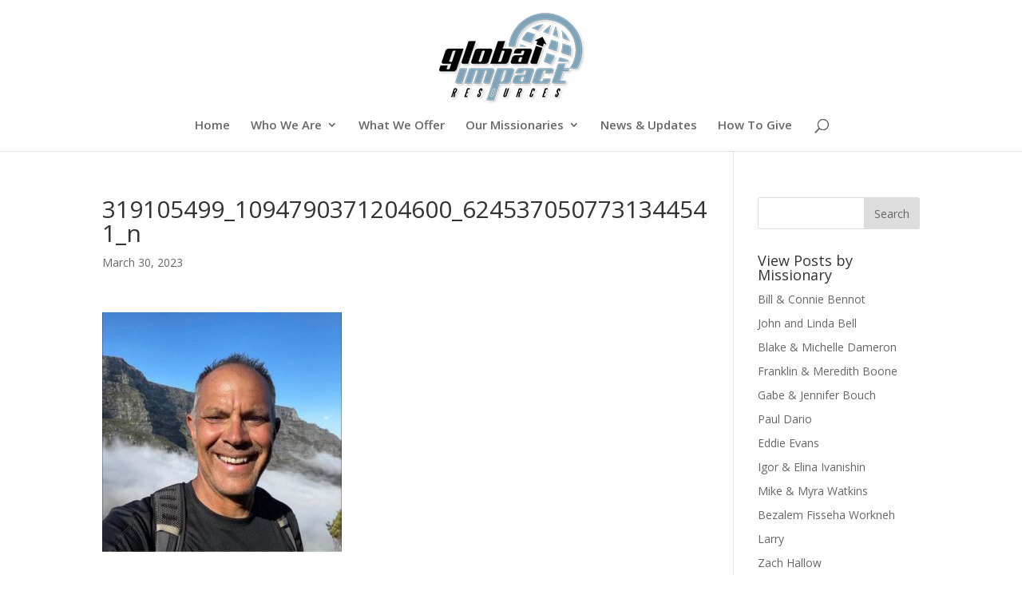

--- FILE ---
content_type: text/html; charset=UTF-8
request_url: https://www.globalimpactresources.org/our-missionaries-updates/eddie-evans-april-2023-update/attachment/319105499_1094790371204600_6245370507731344541_n/
body_size: 8849
content:
<!DOCTYPE html>
<html lang="en-US">
<head>
	<meta charset="UTF-8" />
<meta http-equiv="X-UA-Compatible" content="IE=edge">
	<link rel="pingback" href="https://www.globalimpactresources.org/xmlrpc.php" />

	<script type="text/javascript">
		document.documentElement.className = 'js';
	</script>

	<script>var et_site_url='https://www.globalimpactresources.org';var et_post_id='5272';function et_core_page_resource_fallback(a,b){"undefined"===typeof b&&(b=a.sheet.cssRules&&0===a.sheet.cssRules.length);b&&(a.onerror=null,a.onload=null,a.href?a.href=et_site_url+"/?et_core_page_resource="+a.id+et_post_id:a.src&&(a.src=et_site_url+"/?et_core_page_resource="+a.id+et_post_id))}
</script><meta name='robots' content='index, follow, max-image-preview:large, max-snippet:-1, max-video-preview:-1' />

	<!-- This site is optimized with the Yoast SEO plugin v20.4 - https://yoast.com/wordpress/plugins/seo/ -->
	<title>319105499_1094790371204600_6245370507731344541_n - Global Impact Resources</title><link rel="preload" as="style" href="https://fonts.googleapis.com/css?family=Open%20Sans%3A300italic%2C400italic%2C600italic%2C700italic%2C800italic%2C400%2C300%2C600%2C700%2C800&#038;subset=latin%2Clatin-ext&#038;display=swap" /><link rel="stylesheet" href="https://fonts.googleapis.com/css?family=Open%20Sans%3A300italic%2C400italic%2C600italic%2C700italic%2C800italic%2C400%2C300%2C600%2C700%2C800&#038;subset=latin%2Clatin-ext&#038;display=swap" media="print" onload="this.media='all'" /><noscript><link rel="stylesheet" href="https://fonts.googleapis.com/css?family=Open%20Sans%3A300italic%2C400italic%2C600italic%2C700italic%2C800italic%2C400%2C300%2C600%2C700%2C800&#038;subset=latin%2Clatin-ext&#038;display=swap" /></noscript>
	<link rel="canonical" href="https://www.globalimpactresources.org/our-missionaries-updates/eddie-evans-april-2023-update/attachment/319105499_1094790371204600_6245370507731344541_n/" />
	<meta property="og:locale" content="en_US" />
	<meta property="og:type" content="article" />
	<meta property="og:title" content="319105499_1094790371204600_6245370507731344541_n - Global Impact Resources" />
	<meta property="og:url" content="https://www.globalimpactresources.org/our-missionaries-updates/eddie-evans-april-2023-update/attachment/319105499_1094790371204600_6245370507731344541_n/" />
	<meta property="og:site_name" content="Global Impact Resources" />
	<meta property="og:image" content="https://www.globalimpactresources.org/our-missionaries-updates/eddie-evans-april-2023-update/attachment/319105499_1094790371204600_6245370507731344541_n" />
	<meta property="og:image:width" content="960" />
	<meta property="og:image:height" content="959" />
	<meta property="og:image:type" content="image/jpeg" />
	<meta name="twitter:card" content="summary_large_image" />
	<script type="application/ld+json" class="yoast-schema-graph">{"@context":"https://schema.org","@graph":[{"@type":"WebPage","@id":"https://www.globalimpactresources.org/our-missionaries-updates/eddie-evans-april-2023-update/attachment/319105499_1094790371204600_6245370507731344541_n/","url":"https://www.globalimpactresources.org/our-missionaries-updates/eddie-evans-april-2023-update/attachment/319105499_1094790371204600_6245370507731344541_n/","name":"319105499_1094790371204600_6245370507731344541_n - Global Impact Resources","isPartOf":{"@id":"https://www.globalimpactresources.org/#website"},"primaryImageOfPage":{"@id":"https://www.globalimpactresources.org/our-missionaries-updates/eddie-evans-april-2023-update/attachment/319105499_1094790371204600_6245370507731344541_n/#primaryimage"},"image":{"@id":"https://www.globalimpactresources.org/our-missionaries-updates/eddie-evans-april-2023-update/attachment/319105499_1094790371204600_6245370507731344541_n/#primaryimage"},"thumbnailUrl":"https://www.globalimpactresources.org/wp-content/uploads/2023/03/319105499_1094790371204600_6245370507731344541_n.jpeg","datePublished":"2023-03-30T15:16:55+00:00","dateModified":"2023-03-30T15:16:55+00:00","breadcrumb":{"@id":"https://www.globalimpactresources.org/our-missionaries-updates/eddie-evans-april-2023-update/attachment/319105499_1094790371204600_6245370507731344541_n/#breadcrumb"},"inLanguage":"en-US","potentialAction":[{"@type":"ReadAction","target":["https://www.globalimpactresources.org/our-missionaries-updates/eddie-evans-april-2023-update/attachment/319105499_1094790371204600_6245370507731344541_n/"]}]},{"@type":"ImageObject","inLanguage":"en-US","@id":"https://www.globalimpactresources.org/our-missionaries-updates/eddie-evans-april-2023-update/attachment/319105499_1094790371204600_6245370507731344541_n/#primaryimage","url":"https://www.globalimpactresources.org/wp-content/uploads/2023/03/319105499_1094790371204600_6245370507731344541_n.jpeg","contentUrl":"https://www.globalimpactresources.org/wp-content/uploads/2023/03/319105499_1094790371204600_6245370507731344541_n.jpeg","width":960,"height":959},{"@type":"BreadcrumbList","@id":"https://www.globalimpactresources.org/our-missionaries-updates/eddie-evans-april-2023-update/attachment/319105499_1094790371204600_6245370507731344541_n/#breadcrumb","itemListElement":[{"@type":"ListItem","position":1,"name":"Home","item":"https://www.globalimpactresources.org/"},{"@type":"ListItem","position":2,"name":"Eddie Evans &#8211; April 2023 Update","item":"https://www.globalimpactresources.org/our-missionaries-updates/eddie-evans-april-2023-update/"},{"@type":"ListItem","position":3,"name":"319105499_1094790371204600_6245370507731344541_n"}]},{"@type":"WebSite","@id":"https://www.globalimpactresources.org/#website","url":"https://www.globalimpactresources.org/","name":"Global Impact Resources","description":":: Act Local, Think Global ::","potentialAction":[{"@type":"SearchAction","target":{"@type":"EntryPoint","urlTemplate":"https://www.globalimpactresources.org/?s={search_term_string}"},"query-input":"required name=search_term_string"}],"inLanguage":"en-US"}]}</script>
	<!-- / Yoast SEO plugin. -->


<link rel='dns-prefetch' href='//secure.gravatar.com' />
<link rel='dns-prefetch' href='//fonts.googleapis.com' />
<link rel='dns-prefetch' href='//v0.wordpress.com' />
<link href='https://fonts.gstatic.com' crossorigin rel='preconnect' />
<link rel="alternate" type="application/rss+xml" title="Global Impact Resources &raquo; Feed" href="https://www.globalimpactresources.org/feed/" />
<meta content="Global Impact Resources Child Theme v.1.0.0" name="generator"/><style type="text/css">
img.wp-smiley,
img.emoji {
	display: inline !important;
	border: none !important;
	box-shadow: none !important;
	height: 1em !important;
	width: 1em !important;
	margin: 0 0.07em !important;
	vertical-align: -0.1em !important;
	background: none !important;
	padding: 0 !important;
}
</style>
	<link rel='stylesheet' id='wp-block-library-css' href='https://www.globalimpactresources.org/wp-includes/css/dist/block-library/style.min.css?ver=72a14bec0c8463aa3f991050279ff7d8' type='text/css' media='all' />
<style id='wp-block-library-inline-css' type='text/css'>
.has-text-align-justify{text-align:justify;}
</style>
<link rel='stylesheet' id='mediaelement-css' href='https://www.globalimpactresources.org/wp-includes/js/mediaelement/mediaelementplayer-legacy.min.css?ver=4.2.17' type='text/css' media='all' />
<link rel='stylesheet' id='wp-mediaelement-css' href='https://www.globalimpactresources.org/wp-includes/js/mediaelement/wp-mediaelement.min.css?ver=72a14bec0c8463aa3f991050279ff7d8' type='text/css' media='all' />
<link rel='stylesheet' id='classic-theme-styles-css' href='https://www.globalimpactresources.org/wp-includes/css/classic-themes.min.css?ver=72a14bec0c8463aa3f991050279ff7d8' type='text/css' media='all' />
<style id='global-styles-inline-css' type='text/css'>
body{--wp--preset--color--black: #000000;--wp--preset--color--cyan-bluish-gray: #abb8c3;--wp--preset--color--white: #ffffff;--wp--preset--color--pale-pink: #f78da7;--wp--preset--color--vivid-red: #cf2e2e;--wp--preset--color--luminous-vivid-orange: #ff6900;--wp--preset--color--luminous-vivid-amber: #fcb900;--wp--preset--color--light-green-cyan: #7bdcb5;--wp--preset--color--vivid-green-cyan: #00d084;--wp--preset--color--pale-cyan-blue: #8ed1fc;--wp--preset--color--vivid-cyan-blue: #0693e3;--wp--preset--color--vivid-purple: #9b51e0;--wp--preset--gradient--vivid-cyan-blue-to-vivid-purple: linear-gradient(135deg,rgba(6,147,227,1) 0%,rgb(155,81,224) 100%);--wp--preset--gradient--light-green-cyan-to-vivid-green-cyan: linear-gradient(135deg,rgb(122,220,180) 0%,rgb(0,208,130) 100%);--wp--preset--gradient--luminous-vivid-amber-to-luminous-vivid-orange: linear-gradient(135deg,rgba(252,185,0,1) 0%,rgba(255,105,0,1) 100%);--wp--preset--gradient--luminous-vivid-orange-to-vivid-red: linear-gradient(135deg,rgba(255,105,0,1) 0%,rgb(207,46,46) 100%);--wp--preset--gradient--very-light-gray-to-cyan-bluish-gray: linear-gradient(135deg,rgb(238,238,238) 0%,rgb(169,184,195) 100%);--wp--preset--gradient--cool-to-warm-spectrum: linear-gradient(135deg,rgb(74,234,220) 0%,rgb(151,120,209) 20%,rgb(207,42,186) 40%,rgb(238,44,130) 60%,rgb(251,105,98) 80%,rgb(254,248,76) 100%);--wp--preset--gradient--blush-light-purple: linear-gradient(135deg,rgb(255,206,236) 0%,rgb(152,150,240) 100%);--wp--preset--gradient--blush-bordeaux: linear-gradient(135deg,rgb(254,205,165) 0%,rgb(254,45,45) 50%,rgb(107,0,62) 100%);--wp--preset--gradient--luminous-dusk: linear-gradient(135deg,rgb(255,203,112) 0%,rgb(199,81,192) 50%,rgb(65,88,208) 100%);--wp--preset--gradient--pale-ocean: linear-gradient(135deg,rgb(255,245,203) 0%,rgb(182,227,212) 50%,rgb(51,167,181) 100%);--wp--preset--gradient--electric-grass: linear-gradient(135deg,rgb(202,248,128) 0%,rgb(113,206,126) 100%);--wp--preset--gradient--midnight: linear-gradient(135deg,rgb(2,3,129) 0%,rgb(40,116,252) 100%);--wp--preset--duotone--dark-grayscale: url('#wp-duotone-dark-grayscale');--wp--preset--duotone--grayscale: url('#wp-duotone-grayscale');--wp--preset--duotone--purple-yellow: url('#wp-duotone-purple-yellow');--wp--preset--duotone--blue-red: url('#wp-duotone-blue-red');--wp--preset--duotone--midnight: url('#wp-duotone-midnight');--wp--preset--duotone--magenta-yellow: url('#wp-duotone-magenta-yellow');--wp--preset--duotone--purple-green: url('#wp-duotone-purple-green');--wp--preset--duotone--blue-orange: url('#wp-duotone-blue-orange');--wp--preset--font-size--small: 13px;--wp--preset--font-size--medium: 20px;--wp--preset--font-size--large: 36px;--wp--preset--font-size--x-large: 42px;--wp--preset--spacing--20: 0.44rem;--wp--preset--spacing--30: 0.67rem;--wp--preset--spacing--40: 1rem;--wp--preset--spacing--50: 1.5rem;--wp--preset--spacing--60: 2.25rem;--wp--preset--spacing--70: 3.38rem;--wp--preset--spacing--80: 5.06rem;--wp--preset--shadow--natural: 6px 6px 9px rgba(0, 0, 0, 0.2);--wp--preset--shadow--deep: 12px 12px 50px rgba(0, 0, 0, 0.4);--wp--preset--shadow--sharp: 6px 6px 0px rgba(0, 0, 0, 0.2);--wp--preset--shadow--outlined: 6px 6px 0px -3px rgba(255, 255, 255, 1), 6px 6px rgba(0, 0, 0, 1);--wp--preset--shadow--crisp: 6px 6px 0px rgba(0, 0, 0, 1);}:where(.is-layout-flex){gap: 0.5em;}body .is-layout-flow > .alignleft{float: left;margin-inline-start: 0;margin-inline-end: 2em;}body .is-layout-flow > .alignright{float: right;margin-inline-start: 2em;margin-inline-end: 0;}body .is-layout-flow > .aligncenter{margin-left: auto !important;margin-right: auto !important;}body .is-layout-constrained > .alignleft{float: left;margin-inline-start: 0;margin-inline-end: 2em;}body .is-layout-constrained > .alignright{float: right;margin-inline-start: 2em;margin-inline-end: 0;}body .is-layout-constrained > .aligncenter{margin-left: auto !important;margin-right: auto !important;}body .is-layout-constrained > :where(:not(.alignleft):not(.alignright):not(.alignfull)){max-width: var(--wp--style--global--content-size);margin-left: auto !important;margin-right: auto !important;}body .is-layout-constrained > .alignwide{max-width: var(--wp--style--global--wide-size);}body .is-layout-flex{display: flex;}body .is-layout-flex{flex-wrap: wrap;align-items: center;}body .is-layout-flex > *{margin: 0;}:where(.wp-block-columns.is-layout-flex){gap: 2em;}.has-black-color{color: var(--wp--preset--color--black) !important;}.has-cyan-bluish-gray-color{color: var(--wp--preset--color--cyan-bluish-gray) !important;}.has-white-color{color: var(--wp--preset--color--white) !important;}.has-pale-pink-color{color: var(--wp--preset--color--pale-pink) !important;}.has-vivid-red-color{color: var(--wp--preset--color--vivid-red) !important;}.has-luminous-vivid-orange-color{color: var(--wp--preset--color--luminous-vivid-orange) !important;}.has-luminous-vivid-amber-color{color: var(--wp--preset--color--luminous-vivid-amber) !important;}.has-light-green-cyan-color{color: var(--wp--preset--color--light-green-cyan) !important;}.has-vivid-green-cyan-color{color: var(--wp--preset--color--vivid-green-cyan) !important;}.has-pale-cyan-blue-color{color: var(--wp--preset--color--pale-cyan-blue) !important;}.has-vivid-cyan-blue-color{color: var(--wp--preset--color--vivid-cyan-blue) !important;}.has-vivid-purple-color{color: var(--wp--preset--color--vivid-purple) !important;}.has-black-background-color{background-color: var(--wp--preset--color--black) !important;}.has-cyan-bluish-gray-background-color{background-color: var(--wp--preset--color--cyan-bluish-gray) !important;}.has-white-background-color{background-color: var(--wp--preset--color--white) !important;}.has-pale-pink-background-color{background-color: var(--wp--preset--color--pale-pink) !important;}.has-vivid-red-background-color{background-color: var(--wp--preset--color--vivid-red) !important;}.has-luminous-vivid-orange-background-color{background-color: var(--wp--preset--color--luminous-vivid-orange) !important;}.has-luminous-vivid-amber-background-color{background-color: var(--wp--preset--color--luminous-vivid-amber) !important;}.has-light-green-cyan-background-color{background-color: var(--wp--preset--color--light-green-cyan) !important;}.has-vivid-green-cyan-background-color{background-color: var(--wp--preset--color--vivid-green-cyan) !important;}.has-pale-cyan-blue-background-color{background-color: var(--wp--preset--color--pale-cyan-blue) !important;}.has-vivid-cyan-blue-background-color{background-color: var(--wp--preset--color--vivid-cyan-blue) !important;}.has-vivid-purple-background-color{background-color: var(--wp--preset--color--vivid-purple) !important;}.has-black-border-color{border-color: var(--wp--preset--color--black) !important;}.has-cyan-bluish-gray-border-color{border-color: var(--wp--preset--color--cyan-bluish-gray) !important;}.has-white-border-color{border-color: var(--wp--preset--color--white) !important;}.has-pale-pink-border-color{border-color: var(--wp--preset--color--pale-pink) !important;}.has-vivid-red-border-color{border-color: var(--wp--preset--color--vivid-red) !important;}.has-luminous-vivid-orange-border-color{border-color: var(--wp--preset--color--luminous-vivid-orange) !important;}.has-luminous-vivid-amber-border-color{border-color: var(--wp--preset--color--luminous-vivid-amber) !important;}.has-light-green-cyan-border-color{border-color: var(--wp--preset--color--light-green-cyan) !important;}.has-vivid-green-cyan-border-color{border-color: var(--wp--preset--color--vivid-green-cyan) !important;}.has-pale-cyan-blue-border-color{border-color: var(--wp--preset--color--pale-cyan-blue) !important;}.has-vivid-cyan-blue-border-color{border-color: var(--wp--preset--color--vivid-cyan-blue) !important;}.has-vivid-purple-border-color{border-color: var(--wp--preset--color--vivid-purple) !important;}.has-vivid-cyan-blue-to-vivid-purple-gradient-background{background: var(--wp--preset--gradient--vivid-cyan-blue-to-vivid-purple) !important;}.has-light-green-cyan-to-vivid-green-cyan-gradient-background{background: var(--wp--preset--gradient--light-green-cyan-to-vivid-green-cyan) !important;}.has-luminous-vivid-amber-to-luminous-vivid-orange-gradient-background{background: var(--wp--preset--gradient--luminous-vivid-amber-to-luminous-vivid-orange) !important;}.has-luminous-vivid-orange-to-vivid-red-gradient-background{background: var(--wp--preset--gradient--luminous-vivid-orange-to-vivid-red) !important;}.has-very-light-gray-to-cyan-bluish-gray-gradient-background{background: var(--wp--preset--gradient--very-light-gray-to-cyan-bluish-gray) !important;}.has-cool-to-warm-spectrum-gradient-background{background: var(--wp--preset--gradient--cool-to-warm-spectrum) !important;}.has-blush-light-purple-gradient-background{background: var(--wp--preset--gradient--blush-light-purple) !important;}.has-blush-bordeaux-gradient-background{background: var(--wp--preset--gradient--blush-bordeaux) !important;}.has-luminous-dusk-gradient-background{background: var(--wp--preset--gradient--luminous-dusk) !important;}.has-pale-ocean-gradient-background{background: var(--wp--preset--gradient--pale-ocean) !important;}.has-electric-grass-gradient-background{background: var(--wp--preset--gradient--electric-grass) !important;}.has-midnight-gradient-background{background: var(--wp--preset--gradient--midnight) !important;}.has-small-font-size{font-size: var(--wp--preset--font-size--small) !important;}.has-medium-font-size{font-size: var(--wp--preset--font-size--medium) !important;}.has-large-font-size{font-size: var(--wp--preset--font-size--large) !important;}.has-x-large-font-size{font-size: var(--wp--preset--font-size--x-large) !important;}
.wp-block-navigation a:where(:not(.wp-element-button)){color: inherit;}
:where(.wp-block-columns.is-layout-flex){gap: 2em;}
.wp-block-pullquote{font-size: 1.5em;line-height: 1.6;}
</style>
<link rel='stylesheet' id='social-widget-css' href='https://www.globalimpactresources.org/wp-content/plugins/social-media-widget/social_widget.css?ver=72a14bec0c8463aa3f991050279ff7d8' type='text/css' media='all' />
<link rel='stylesheet' id='parent-style-css' href='https://www.globalimpactresources.org/wp-content/themes/Divi/style.css?ver=72a14bec0c8463aa3f991050279ff7d8' type='text/css' media='all' />

<link rel='stylesheet' id='divi-style-css' href='https://www.globalimpactresources.org/wp-content/themes/CHILD-THEME/style.css?ver=4.5.1' type='text/css' media='all' />
<link rel='stylesheet' id='dashicons-css' href='https://www.globalimpactresources.org/wp-includes/css/dashicons.min.css?ver=72a14bec0c8463aa3f991050279ff7d8' type='text/css' media='all' />
<link rel='stylesheet' id='jetpack_css-css' href='https://www.globalimpactresources.org/wp-content/plugins/jetpack/css/jetpack.css?ver=10.3.2' type='text/css' media='all' />
<script type='text/javascript' src='https://www.globalimpactresources.org/wp-includes/js/jquery/jquery.min.js?ver=3.6.4' id='jquery-core-js'></script>
<script type='text/javascript' src='https://www.globalimpactresources.org/wp-includes/js/jquery/jquery-migrate.min.js?ver=3.4.0' id='jquery-migrate-js'></script>
<script type='text/javascript' src='https://www.globalimpactresources.org/wp-content/themes/Divi/core/admin/js/es6-promise.auto.min.js?ver=72a14bec0c8463aa3f991050279ff7d8' id='es6-promise-js'></script>
<script type='text/javascript' id='et-core-api-spam-recaptcha-js-extra'>
/* <![CDATA[ */
var et_core_api_spam_recaptcha = {"site_key":"","page_action":{"action":"319105499_1094790371204600_6245370507731344541_n"}};
/* ]]> */
</script>
<script type='text/javascript' src='https://www.globalimpactresources.org/wp-content/themes/Divi/core/admin/js/recaptcha.js?ver=72a14bec0c8463aa3f991050279ff7d8' id='et-core-api-spam-recaptcha-js'></script>
<link rel="https://api.w.org/" href="https://www.globalimpactresources.org/wp-json/" /><link rel="alternate" type="application/json" href="https://www.globalimpactresources.org/wp-json/wp/v2/media/5272" /><link rel="EditURI" type="application/rsd+xml" title="RSD" href="https://www.globalimpactresources.org/xmlrpc.php?rsd" />
<link rel="wlwmanifest" type="application/wlwmanifest+xml" href="https://www.globalimpactresources.org/wp-includes/wlwmanifest.xml" />

<link rel='shortlink' href='https://wp.me/a6lwRl-1n2' />
<link rel="alternate" type="application/json+oembed" href="https://www.globalimpactresources.org/wp-json/oembed/1.0/embed?url=https%3A%2F%2Fwww.globalimpactresources.org%2Four-missionaries-updates%2Feddie-evans-april-2023-update%2Fattachment%2F319105499_1094790371204600_6245370507731344541_n%2F" />
<link rel="alternate" type="text/xml+oembed" href="https://www.globalimpactresources.org/wp-json/oembed/1.0/embed?url=https%3A%2F%2Fwww.globalimpactresources.org%2Four-missionaries-updates%2Feddie-evans-april-2023-update%2Fattachment%2F319105499_1094790371204600_6245370507731344541_n%2F&#038;format=xml" />
<script type="text/javascript">
(function(url){
	if(/(?:Chrome\/26\.0\.1410\.63 Safari\/537\.31|WordfenceTestMonBot)/.test(navigator.userAgent)){ return; }
	var addEvent = function(evt, handler) {
		if (window.addEventListener) {
			document.addEventListener(evt, handler, false);
		} else if (window.attachEvent) {
			document.attachEvent('on' + evt, handler);
		}
	};
	var removeEvent = function(evt, handler) {
		if (window.removeEventListener) {
			document.removeEventListener(evt, handler, false);
		} else if (window.detachEvent) {
			document.detachEvent('on' + evt, handler);
		}
	};
	var evts = 'contextmenu dblclick drag dragend dragenter dragleave dragover dragstart drop keydown keypress keyup mousedown mousemove mouseout mouseover mouseup mousewheel scroll'.split(' ');
	var logHuman = function() {
		if (window.wfLogHumanRan) { return; }
		window.wfLogHumanRan = true;
		var wfscr = document.createElement('script');
		wfscr.type = 'text/javascript';
		wfscr.async = true;
		wfscr.src = url + '&r=' + Math.random();
		(document.getElementsByTagName('head')[0]||document.getElementsByTagName('body')[0]).appendChild(wfscr);
		for (var i = 0; i < evts.length; i++) {
			removeEvent(evts[i], logHuman);
		}
	};
	for (var i = 0; i < evts.length; i++) {
		addEvent(evts[i], logHuman);
	}
})('//www.globalimpactresources.org/?wordfence_lh=1&hid=51F3E330CECC6EAA09556F3F21D55DF0');
</script><style type='text/css'>img#wpstats{display:none}</style>
		<meta name="viewport" content="width=device-width, initial-scale=1.0, maximum-scale=1.0, user-scalable=0" /><link rel="shortcut icon" href="https://www.globalimpactresources.org/wp-content/uploads/2015/06/favicon-16x161.png" /><link rel="stylesheet" id="et-divi-customizer-global-cached-inline-styles" href="https://www.globalimpactresources.org/wp-content/et-cache/global/et-divi-customizer-global-17672496764869.min.css" onerror="et_core_page_resource_fallback(this, true)" onload="et_core_page_resource_fallback(this)" /></head>
<body data-rsssl=1 class="attachment attachment-template-default single single-attachment postid-5272 attachmentid-5272 attachment-jpeg et_pb_button_helper_class et_fixed_nav et_show_nav et_primary_nav_dropdown_animation_fade et_secondary_nav_dropdown_animation_fade et_header_style_centered et_pb_footer_columns3 et_cover_background et_pb_gutter osx et_pb_gutters2 et_right_sidebar et_divi_theme et-db et_minified_js et_minified_css">
	<div id="page-container">

	
	
			<header id="main-header" data-height-onload="145">
			<div class="container clearfix et_menu_container">
							<div class="logo_container">
					<span class="logo_helper"></span>
					<a href="https://www.globalimpactresources.org/">
						<img src="https://www.globalimpactresources.org/wp-content/uploads/2018/06/Global-Impact-Logo.png" alt="Global Impact Resources" id="logo" data-height-percentage="100" />
					</a>
				</div>
							<div id="et-top-navigation" data-height="145" data-fixed-height="40">
											<nav id="top-menu-nav">
						<ul id="top-menu" class="nav"><li id="menu-item-54" class="menu-item menu-item-type-custom menu-item-object-custom menu-item-54"><a href="https://globalimpactresources.org">Home</a></li>
<li id="menu-item-14" class="menu-item menu-item-type-post_type menu-item-object-page menu-item-has-children menu-item-14"><a href="https://www.globalimpactresources.org/who-we-are/">Who We Are</a>
<ul class="sub-menu">
	<li id="menu-item-29" class="menu-item menu-item-type-post_type menu-item-object-page menu-item-29"><a href="https://www.globalimpactresources.org/who-we-are/what-we-believe/">What We Believe</a></li>
	<li id="menu-item-28" class="menu-item menu-item-type-post_type menu-item-object-page menu-item-28"><a href="https://www.globalimpactresources.org/what-others-say/">What Others Say</a></li>
</ul>
</li>
<li id="menu-item-30" class="menu-item menu-item-type-post_type menu-item-object-page menu-item-30"><a href="https://www.globalimpactresources.org/what-we-offer/">What We Offer</a></li>
<li id="menu-item-27" class="menu-item menu-item-type-post_type menu-item-object-page menu-item-has-children menu-item-27"><a href="https://www.globalimpactresources.org/our-missionaries/">Our Missionaries</a>
<ul class="sub-menu">
	<li id="menu-item-329" class="menu-item menu-item-type-custom menu-item-object-custom menu-item-has-children menu-item-329"><a href="https://www.globalimpactresources.org/our-missionaries/">Africa</a>
	<ul class="sub-menu">
		<li id="menu-item-319" class="menu-item menu-item-type-post_type menu-item-object-page menu-item-319"><a href="https://www.globalimpactresources.org/our-missionaries/bill-and-connie-bennot/">Bill &#038; Connie Bennot</a></li>
		<li id="menu-item-307" class="menu-item menu-item-type-post_type menu-item-object-page menu-item-307"><a href="https://www.globalimpactresources.org/our-missionaries/eddie-evans/">Eddie Evans</a></li>
	</ul>
</li>
	<li id="menu-item-854" class="menu-item menu-item-type-custom menu-item-object-custom menu-item-has-children menu-item-854"><a href="https://www.globalimpactresources.org/our-missionaries/">Asia</a>
	<ul class="sub-menu">
		<li id="menu-item-2812" class="menu-item menu-item-type-post_type menu-item-object-page menu-item-2812"><a href="https://www.globalimpactresources.org/our-missionaries/larry-missionary/">Larry</a></li>
	</ul>
</li>
	<li id="menu-item-563" class="menu-item menu-item-type-custom menu-item-object-custom menu-item-has-children menu-item-563"><a href="https://www.globalimpactresources.org/our-missionaries/">Europe</a>
	<ul class="sub-menu">
		<li id="menu-item-564" class="menu-item menu-item-type-post_type menu-item-object-page menu-item-564"><a href="https://www.globalimpactresources.org/our-missionaries/igor-elina-ivanishin/">Igor &#038; Elina Ivanishin</a></li>
		<li id="menu-item-720" class="menu-item menu-item-type-post_type menu-item-object-page menu-item-720"><a href="https://www.globalimpactresources.org/our-missionaries/mike-myra-watkins/">Mike &#038; Myra Watkins</a></li>
	</ul>
</li>
	<li id="menu-item-328" class="menu-item menu-item-type-custom menu-item-object-custom menu-item-has-children menu-item-328"><a href="https://www.globalimpactresources.org/our-missionaries/">North America</a>
	<ul class="sub-menu">
		<li id="menu-item-996" class="menu-item menu-item-type-post_type menu-item-object-page menu-item-996"><a href="https://www.globalimpactresources.org/our-missionaries/franklin-meredith-boone/">Franklin &#038; Meredith Boone</a></li>
		<li id="menu-item-243" class="menu-item menu-item-type-post_type menu-item-object-page menu-item-243"><a href="https://www.globalimpactresources.org/our-missionaries/gabe-jennifer-bouch/">Gabe &#038; Jennifer Bouch</a></li>
		<li id="menu-item-2757" class="menu-item menu-item-type-post_type menu-item-object-page menu-item-2757"><a href="https://www.globalimpactresources.org/bezalem-fisseha-workneh/">Bezalem Fisseha Workneh</a></li>
		<li id="menu-item-3973" class="menu-item menu-item-type-post_type menu-item-object-page menu-item-3973"><a href="https://www.globalimpactresources.org/our-missionaries/tristan-and-hannah-buscemi-ministry/">Tristan and Hannah Buscemi Ministry</a></li>
		<li id="menu-item-4022" class="menu-item menu-item-type-post_type menu-item-object-page menu-item-4022"><a href="https://www.globalimpactresources.org/our-missionaries/blake-and-michelle-dameron/">Blake and Michelle Dameron</a></li>
		<li id="menu-item-5359" class="menu-item menu-item-type-post_type menu-item-object-page menu-item-5359"><a href="https://www.globalimpactresources.org/john-and-linda-bell/">John and Linda Bell</a></li>
		<li id="menu-item-4227" class="menu-item menu-item-type-post_type menu-item-object-page menu-item-4227"><a href="https://www.globalimpactresources.org/our-missionaries/zach-hallow/">Zachary and Reisa Hallow</a></li>
		<li id="menu-item-4277" class="menu-item menu-item-type-post_type menu-item-object-page menu-item-4277"><a href="https://www.globalimpactresources.org/emerson-prison-ministry/">Emerson Prison Ministry</a></li>
		<li id="menu-item-5610" class="menu-item menu-item-type-post_type menu-item-object-page menu-item-5610"><a href="https://www.globalimpactresources.org/our-missionaries/paul-and-tina-dario/">Paul and Tina Dario</a></li>
	</ul>
</li>
</ul>
</li>
<li id="menu-item-2834" class="menu-item menu-item-type-post_type menu-item-object-page menu-item-2834"><a href="https://www.globalimpactresources.org/news-updates/">News &#038; Updates</a></li>
<li id="menu-item-26" class="menu-item menu-item-type-post_type menu-item-object-page menu-item-26"><a href="https://www.globalimpactresources.org/how-to-give/">How To Give</a></li>
</ul>						</nav>
					
					
					
										<div id="et_top_search">
						<span id="et_search_icon"></span>
					</div>
					
					<div id="et_mobile_nav_menu">
				<div class="mobile_nav closed">
					<span class="select_page">Select Page</span>
					<span class="mobile_menu_bar mobile_menu_bar_toggle"></span>
				</div>
			</div>				</div> <!-- #et-top-navigation -->
			</div> <!-- .container -->
			<div class="et_search_outer">
				<div class="container et_search_form_container">
					<form role="search" method="get" class="et-search-form" action="https://www.globalimpactresources.org/">
					<input type="search" class="et-search-field" placeholder="Search &hellip;" value="" name="s" title="Search for:" />					</form>
					<span class="et_close_search_field"></span>
				</div>
			</div>
		</header> <!-- #main-header -->
			<div id="et-main-area">
	
<div id="main-content">
		<div class="container">
		<div id="content-area" class="clearfix">
			<div id="left-area">
											<article id="post-5272" class="et_pb_post post-5272 attachment type-attachment status-inherit hentry">
											<div class="et_post_meta_wrapper">
							<h1 class="entry-title">319105499_1094790371204600_6245370507731344541_n</h1>

						<p class="post-meta"><span class="published">March 30, 2023</span></p>
												</div> <!-- .et_post_meta_wrapper -->
				
					<div class="entry-content">
					<p class="attachment"><a href='https://www.globalimpactresources.org/wp-content/uploads/2023/03/319105499_1094790371204600_6245370507731344541_n.jpeg'><img width="300" height="300" src="https://www.globalimpactresources.org/wp-content/uploads/2023/03/319105499_1094790371204600_6245370507731344541_n-300x300.jpeg" class="attachment-medium size-medium" alt="" decoding="async" loading="lazy" /></a></p>
					</div> <!-- .entry-content -->
					<div class="et_post_meta_wrapper">
										</div> <!-- .et_post_meta_wrapper -->
				</article> <!-- .et_pb_post -->

						</div> <!-- #left-area -->

				<div id="sidebar">
		<div id="search-2" class="et_pb_widget widget_search"><form role="search" method="get" id="searchform" class="searchform" action="https://www.globalimpactresources.org/">
				<div>
					<label class="screen-reader-text" for="s">Search for:</label>
					<input type="text" value="" name="s" id="s" />
					<input type="submit" id="searchsubmit" value="Search" />
				</div>
			</form></div> <!-- end .et_pb_widget --><div id="nav_menu-2" class="et_pb_widget widget_nav_menu"><h4 class="widgettitle">View Posts by Missionary</h4><div class="menu-sidebar-menu-categories-container"><ul id="menu-sidebar-menu-categories" class="menu"><li id="menu-item-353" class="menu-item menu-item-type-taxonomy menu-item-object-category menu-item-353"><a href="https://www.globalimpactresources.org/our-missionaries-updates/bennot/">Bill &amp; Connie Bennot</a></li>
<li id="menu-item-5125" class="menu-item menu-item-type-taxonomy menu-item-object-category menu-item-5125"><a href="https://www.globalimpactresources.org/our-missionaries-updates/john-bell/">John and Linda Bell</a></li>
<li id="menu-item-4037" class="menu-item menu-item-type-taxonomy menu-item-object-category menu-item-4037"><a href="https://www.globalimpactresources.org/our-missionaries-updates/blake-michelle-dameron/">Blake &amp; Michelle Dameron</a></li>
<li id="menu-item-995" class="menu-item menu-item-type-taxonomy menu-item-object-category menu-item-995"><a href="https://www.globalimpactresources.org/our-missionaries-updates/boone/">Franklin &amp; Meredith Boone</a></li>
<li id="menu-item-1048" class="menu-item menu-item-type-taxonomy menu-item-object-category menu-item-1048"><a href="https://www.globalimpactresources.org/our-missionaries-updates/bouch/">Gabe &amp; Jennifer Bouch</a></li>
<li id="menu-item-5189" class="menu-item menu-item-type-taxonomy menu-item-object-category menu-item-5189"><a href="https://www.globalimpactresources.org/our-missionaries-updates/paul-dario/">Paul Dario</a></li>
<li id="menu-item-348" class="menu-item menu-item-type-taxonomy menu-item-object-category menu-item-348"><a href="https://www.globalimpactresources.org/our-missionaries-updates/evans/">Eddie Evans</a></li>
<li id="menu-item-654" class="menu-item menu-item-type-taxonomy menu-item-object-category menu-item-654"><a href="https://www.globalimpactresources.org/our-missionaries-updates/ivanishin/">Igor &amp; Elina Ivanishin</a></li>
<li id="menu-item-728" class="menu-item menu-item-type-taxonomy menu-item-object-category menu-item-728"><a href="https://www.globalimpactresources.org/our-missionaries-updates/watkins/">Mike &amp; Myra Watkins</a></li>
<li id="menu-item-2785" class="menu-item menu-item-type-taxonomy menu-item-object-category menu-item-2785"><a href="https://www.globalimpactresources.org/our-missionaries-updates/workneh/">Bezalem Fisseha Workneh</a></li>
<li id="menu-item-2481" class="menu-item menu-item-type-taxonomy menu-item-object-category menu-item-2481"><a href="https://www.globalimpactresources.org/our-missionaries-updates/larry/">Larry</a></li>
<li id="menu-item-4290" class="menu-item menu-item-type-custom menu-item-object-custom menu-item-4290"><a href="https://www.globalimpactresources.org/our-missionaries/zach-hallow/">Zach Hallow</a></li>
<li id="menu-item-4291" class="menu-item menu-item-type-custom menu-item-object-custom menu-item-4291"><a href="https://www.globalimpactresources.org/emerson-prison-ministry/">Emerson Prison Ministry</a></li>
</ul></div></div> <!-- end .et_pb_widget -->
		<div id="recent-posts-2" class="et_pb_widget widget_recent_entries">
		<h4 class="widgettitle">Recent Posts</h4>
		<ul>
											<li>
					<a href="https://www.globalimpactresources.org/our-missionaries-updates/eddie-evans-ethiopia-update-november-2025/">Eddie Evans Ethiopia Update &#8211; November 2025</a>
									</li>
											<li>
					<a href="https://www.globalimpactresources.org/our-missionaries-updates/music-on-mission/">Music on Mission</a>
									</li>
											<li>
					<a href="https://www.globalimpactresources.org/our-missionaries-updates/zach-and-reisa-hallow-october-2025-update/">Zach and Reisa Hallow October 2025 Update</a>
									</li>
											<li>
					<a href="https://www.globalimpactresources.org/our-missionaries-updates/eddie-evans-wse-school-update/">Eddie Evans &#8211; WSE School Update</a>
									</li>
											<li>
					<a href="https://www.globalimpactresources.org/our-missionaries-updates/evans/eddie-evans-ethiopia-update-june-2025/">Eddie Evans Ethiopia Update &#8211; June 2025</a>
									</li>
					</ul>

		</div> <!-- end .et_pb_widget --><div id="text-4" class="et_pb_widget widget_text"><h4 class="widgettitle">Missionary Resources</h4>			<div class="textwidget"></br>
<p style="text-align: center;"><a href="https://app.donorelf.com/users/login?kmi=qMq3GPXu6CZsxk3Sk2prnxzYzbU%3D"><img class="size-full wp-image-255 aligncenter" alt="Screen Shot 2013-04-24 at 1.49.10 PM" src="https://www.globalimpactresources.org/wp-content/uploads/2015/06/donorelf_250x100.jpg" width="250" height="100" /></a></p>
&nbsp;

&nbsp;
<p style="text-align: center;"><a href="http://samaritanministries.org"><img class="size-full wp-image-257 aligncenter" alt="smi logo" src="https://www.globalimpactresources.org/wp-content/uploads/2015/06/sammin_250x100.jpg" width="250" height="100" /></a></p>
&nbsp;

&nbsp;
<p style="text-align: center;"><a href="http://www.mtstravel.com"><img class="size-full wp-image-256 aligncenter" alt="MTS travel Logo" src="https://www.globalimpactresources.org/wp-content/uploads/2015/06/raptim_250x100.jpg" width="250" height="100" /></a></p></div>
		</div> <!-- end .et_pb_widget -->	</div> <!-- end #sidebar -->
		</div> <!-- #content-area -->
	</div> <!-- .container -->
	</div> <!-- #main-content -->


			<footer id="main-footer">
				

		
				<div id="footer-bottom">
					<div class="container clearfix">
				<ul class="et-social-icons">

	<li class="et-social-icon et-social-facebook">
		<a href="https://www.facebook.com/globalimpactresources" class="icon">
			<span>Facebook</span>
		</a>
	</li>
	<li class="et-social-icon et-social-twitter">
		<a href="https://twitter.com/GirMissions" class="icon">
			<span>Twitter</span>
		</a>
	</li>

</ul><div id="footer-info">© 2005-2019 Global Impact Resources. All Rights Reserved.</div>					</div>	<!-- .container -->
				</div>
			</footer> <!-- #main-footer -->
		</div> <!-- #et-main-area -->


	</div> <!-- #page-container -->

	<!-- Global site tag (gtag.js) - Google Analytics -->
<script async src="https://www.googletagmanager.com/gtag/js?id=UA-66829254-1"></script>
<script>
  window.dataLayer = window.dataLayer || [];
  function gtag(){dataLayer.push(arguments);}
  gtag('js', new Date());

  gtag('config', 'UA-66829254-1');
</script>
<script type='text/javascript' id='divi-custom-script-js-extra'>
/* <![CDATA[ */
var DIVI = {"item_count":"%d Item","items_count":"%d Items"};
var et_shortcodes_strings = {"previous":"Previous","next":"Next"};
var et_pb_custom = {"ajaxurl":"https:\/\/www.globalimpactresources.org\/wp-admin\/admin-ajax.php","images_uri":"https:\/\/www.globalimpactresources.org\/wp-content\/themes\/Divi\/images","builder_images_uri":"https:\/\/www.globalimpactresources.org\/wp-content\/themes\/Divi\/includes\/builder\/images","et_frontend_nonce":"cd8477bc05","subscription_failed":"Please, check the fields below to make sure you entered the correct information.","et_ab_log_nonce":"33baf4c1e7","fill_message":"Please, fill in the following fields:","contact_error_message":"Please, fix the following errors:","invalid":"Invalid email","captcha":"Captcha","prev":"Prev","previous":"Previous","next":"Next","wrong_captcha":"You entered the wrong number in captcha.","wrong_checkbox":"Checkbox","ignore_waypoints":"no","is_divi_theme_used":"1","widget_search_selector":".widget_search","ab_tests":[],"is_ab_testing_active":"","page_id":"5272","unique_test_id":"","ab_bounce_rate":"5","is_cache_plugin_active":"yes","is_shortcode_tracking":"","tinymce_uri":""}; var et_frontend_scripts = {"builderCssContainerPrefix":"#et-boc","builderCssLayoutPrefix":"#et-boc .et-l"};
var et_pb_box_shadow_elements = [];
var et_pb_motion_elements = {"desktop":[],"tablet":[],"phone":[]};
/* ]]> */
</script>
<script type='text/javascript' src='https://www.globalimpactresources.org/wp-content/themes/Divi/js/custom.unified.js?ver=4.5.1' id='divi-custom-script-js'></script>
<script type='text/javascript' id='et-builder-cpt-modules-wrapper-js-extra'>
/* <![CDATA[ */
var et_modules_wrapper = {"builderCssContainerPrefix":"#et-boc","builderCssLayoutPrefix":"#et-boc .et-l"};
/* ]]> */
</script>
<script type='text/javascript' src='https://www.globalimpactresources.org/wp-content/themes/Divi/includes/builder/scripts/cpt-modules-wrapper.js?ver=4.5.1' id='et-builder-cpt-modules-wrapper-js'></script>
<script type='text/javascript' src='https://www.globalimpactresources.org/wp-content/themes/Divi/core/admin/js/common.js?ver=4.5.1' id='et-core-common-js'></script>
<script src='https://stats.wp.com/e-202603.js' defer></script>
<script>
	_stq = window._stq || [];
	_stq.push([ 'view', {v:'ext',j:'1:10.3.2',blog:'93789219',post:'5272',tz:'0',srv:'www.globalimpactresources.org'} ]);
	_stq.push([ 'clickTrackerInit', '93789219', '5272' ]);
</script>
</body>
</html>

<!-- This website is like a Rocket, isn't it? Performance optimized by WP Rocket. Learn more: https://wp-rocket.me -->